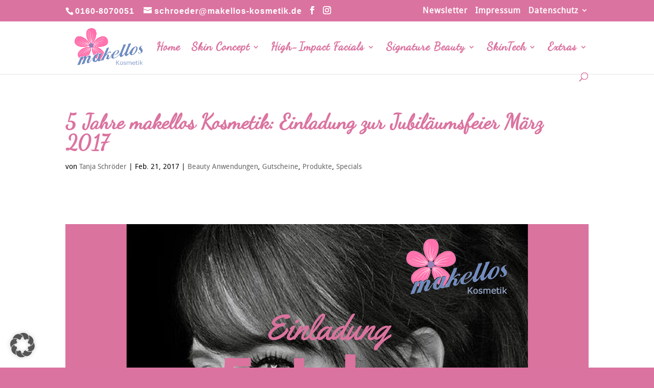

--- FILE ---
content_type: text/css
request_url: https://makellos-kosmetik.de/wp-content/cache/autoptimize/css/autoptimize_single_bd95da105c77e8969a95d8a34073b213.css?ver=4.26.0
body_size: 129
content:
#footer-info{display:none}@media screen and (max-width:900px){.notonmobile{display:none}}@font-face{font-family:'dancing_script';src:url('/wp-content/dancingscript-regular-webfont.eot');src:url('/wp-content/dancingscript-regular-webfont.eot?#iefix') format('embedded-opentype'),url('/wp-content/dancingscript-regular-webfont.woff2') format('woff2'),url('/wp-content/dancingscript-regular-webfont.woff') format('woff');font-weight:400;font-style:normal}@font-face{font-family:'droid_sansregular';src:url('/wp-content/droidsans-webfont.eot');src:url('/wp-content/droidsans-webfont.eot?#iefix') format('embedded-opentype'),url('/wp-content/droidsans-webfont.woff2') format('woff2'),url('/wp-content/droidsans-webfont.woff') format('woff');font-weight:400;font-style:normal}